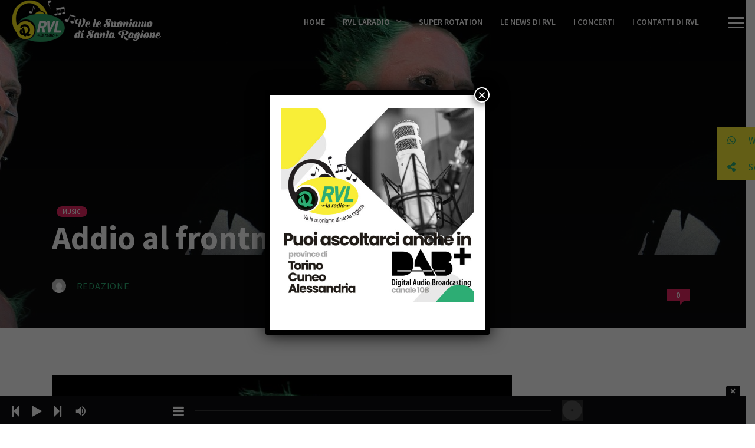

--- FILE ---
content_type: text/html; charset=UTF-8
request_url: https://www.rvl.it/addio-al-frontman-dei-prodigy/
body_size: 15154
content:
<!DOCTYPE html>
<html lang="it-IT">
<head>
	<meta charset="UTF-8">
	<meta name="viewport" content="width=device-width, initial-scale=1.0, maximum-scale=1.0, user-scalable=no">
	<link rel="profile" href="http://gmpg.org/xfn/11">
	<link rel="pingback" href="https://www.rvl.it/xmlrpc.php">
	<title>Addio al frontman dei Prodigy &#8211; RVL LaRadio</title>
<meta name='robots' content='max-image-preview:large' />
<link rel='dns-prefetch' href='//fonts.googleapis.com' />
<link rel='dns-prefetch' href='//s.w.org' />
<link rel="alternate" type="application/rss+xml" title="RVL LaRadio &raquo; Feed" href="https://www.rvl.it/feed/" />
<link rel="alternate" type="application/rss+xml" title="RVL LaRadio &raquo; Feed dei commenti" href="https://www.rvl.it/comments/feed/" />
<link rel="alternate" type="application/rss+xml" title="RVL LaRadio &raquo; Addio al frontman dei Prodigy Feed dei commenti" href="https://www.rvl.it/addio-al-frontman-dei-prodigy/feed/" />
<script type="text/javascript">
window._wpemojiSettings = {"baseUrl":"https:\/\/s.w.org\/images\/core\/emoji\/13.1.0\/72x72\/","ext":".png","svgUrl":"https:\/\/s.w.org\/images\/core\/emoji\/13.1.0\/svg\/","svgExt":".svg","source":{"concatemoji":"https:\/\/www.rvl.it\/wp-includes\/js\/wp-emoji-release.min.js?ver=5.9.12"}};
/*! This file is auto-generated */
!function(e,a,t){var n,r,o,i=a.createElement("canvas"),p=i.getContext&&i.getContext("2d");function s(e,t){var a=String.fromCharCode;p.clearRect(0,0,i.width,i.height),p.fillText(a.apply(this,e),0,0);e=i.toDataURL();return p.clearRect(0,0,i.width,i.height),p.fillText(a.apply(this,t),0,0),e===i.toDataURL()}function c(e){var t=a.createElement("script");t.src=e,t.defer=t.type="text/javascript",a.getElementsByTagName("head")[0].appendChild(t)}for(o=Array("flag","emoji"),t.supports={everything:!0,everythingExceptFlag:!0},r=0;r<o.length;r++)t.supports[o[r]]=function(e){if(!p||!p.fillText)return!1;switch(p.textBaseline="top",p.font="600 32px Arial",e){case"flag":return s([127987,65039,8205,9895,65039],[127987,65039,8203,9895,65039])?!1:!s([55356,56826,55356,56819],[55356,56826,8203,55356,56819])&&!s([55356,57332,56128,56423,56128,56418,56128,56421,56128,56430,56128,56423,56128,56447],[55356,57332,8203,56128,56423,8203,56128,56418,8203,56128,56421,8203,56128,56430,8203,56128,56423,8203,56128,56447]);case"emoji":return!s([10084,65039,8205,55357,56613],[10084,65039,8203,55357,56613])}return!1}(o[r]),t.supports.everything=t.supports.everything&&t.supports[o[r]],"flag"!==o[r]&&(t.supports.everythingExceptFlag=t.supports.everythingExceptFlag&&t.supports[o[r]]);t.supports.everythingExceptFlag=t.supports.everythingExceptFlag&&!t.supports.flag,t.DOMReady=!1,t.readyCallback=function(){t.DOMReady=!0},t.supports.everything||(n=function(){t.readyCallback()},a.addEventListener?(a.addEventListener("DOMContentLoaded",n,!1),e.addEventListener("load",n,!1)):(e.attachEvent("onload",n),a.attachEvent("onreadystatechange",function(){"complete"===a.readyState&&t.readyCallback()})),(n=t.source||{}).concatemoji?c(n.concatemoji):n.wpemoji&&n.twemoji&&(c(n.twemoji),c(n.wpemoji)))}(window,document,window._wpemojiSettings);
</script>
<style type="text/css">
img.wp-smiley,
img.emoji {
	display: inline !important;
	border: none !important;
	box-shadow: none !important;
	height: 1em !important;
	width: 1em !important;
	margin: 0 0.07em !important;
	vertical-align: -0.1em !important;
	background: none !important;
	padding: 0 !important;
}
</style>
	<link rel='stylesheet' id='sbi_styles-css'  href='https://www.rvl.it/wp-content/plugins/instagram-feed/css/sbi-styles.min.css?ver=6.7.1' type='text/css' media='all' />
<link rel='stylesheet' id='wp-block-library-css'  href='https://www.rvl.it/wp-includes/css/dist/block-library/style.min.css?ver=5.9.12' type='text/css' media='all' />
<link rel='stylesheet' id='wc-blocks-vendors-style-css'  href='https://www.rvl.it/wp-content/plugins/woocommerce/packages/woocommerce-blocks/build/wc-blocks-vendors-style.css?ver=9.1.5' type='text/css' media='all' />
<link rel='stylesheet' id='wc-blocks-style-css'  href='https://www.rvl.it/wp-content/plugins/woocommerce/packages/woocommerce-blocks/build/wc-blocks-style.css?ver=9.1.5' type='text/css' media='all' />
<style id='global-styles-inline-css' type='text/css'>
body{--wp--preset--color--black: #000000;--wp--preset--color--cyan-bluish-gray: #abb8c3;--wp--preset--color--white: #ffffff;--wp--preset--color--pale-pink: #f78da7;--wp--preset--color--vivid-red: #cf2e2e;--wp--preset--color--luminous-vivid-orange: #ff6900;--wp--preset--color--luminous-vivid-amber: #fcb900;--wp--preset--color--light-green-cyan: #7bdcb5;--wp--preset--color--vivid-green-cyan: #00d084;--wp--preset--color--pale-cyan-blue: #8ed1fc;--wp--preset--color--vivid-cyan-blue: #0693e3;--wp--preset--color--vivid-purple: #9b51e0;--wp--preset--gradient--vivid-cyan-blue-to-vivid-purple: linear-gradient(135deg,rgba(6,147,227,1) 0%,rgb(155,81,224) 100%);--wp--preset--gradient--light-green-cyan-to-vivid-green-cyan: linear-gradient(135deg,rgb(122,220,180) 0%,rgb(0,208,130) 100%);--wp--preset--gradient--luminous-vivid-amber-to-luminous-vivid-orange: linear-gradient(135deg,rgba(252,185,0,1) 0%,rgba(255,105,0,1) 100%);--wp--preset--gradient--luminous-vivid-orange-to-vivid-red: linear-gradient(135deg,rgba(255,105,0,1) 0%,rgb(207,46,46) 100%);--wp--preset--gradient--very-light-gray-to-cyan-bluish-gray: linear-gradient(135deg,rgb(238,238,238) 0%,rgb(169,184,195) 100%);--wp--preset--gradient--cool-to-warm-spectrum: linear-gradient(135deg,rgb(74,234,220) 0%,rgb(151,120,209) 20%,rgb(207,42,186) 40%,rgb(238,44,130) 60%,rgb(251,105,98) 80%,rgb(254,248,76) 100%);--wp--preset--gradient--blush-light-purple: linear-gradient(135deg,rgb(255,206,236) 0%,rgb(152,150,240) 100%);--wp--preset--gradient--blush-bordeaux: linear-gradient(135deg,rgb(254,205,165) 0%,rgb(254,45,45) 50%,rgb(107,0,62) 100%);--wp--preset--gradient--luminous-dusk: linear-gradient(135deg,rgb(255,203,112) 0%,rgb(199,81,192) 50%,rgb(65,88,208) 100%);--wp--preset--gradient--pale-ocean: linear-gradient(135deg,rgb(255,245,203) 0%,rgb(182,227,212) 50%,rgb(51,167,181) 100%);--wp--preset--gradient--electric-grass: linear-gradient(135deg,rgb(202,248,128) 0%,rgb(113,206,126) 100%);--wp--preset--gradient--midnight: linear-gradient(135deg,rgb(2,3,129) 0%,rgb(40,116,252) 100%);--wp--preset--duotone--dark-grayscale: url('#wp-duotone-dark-grayscale');--wp--preset--duotone--grayscale: url('#wp-duotone-grayscale');--wp--preset--duotone--purple-yellow: url('#wp-duotone-purple-yellow');--wp--preset--duotone--blue-red: url('#wp-duotone-blue-red');--wp--preset--duotone--midnight: url('#wp-duotone-midnight');--wp--preset--duotone--magenta-yellow: url('#wp-duotone-magenta-yellow');--wp--preset--duotone--purple-green: url('#wp-duotone-purple-green');--wp--preset--duotone--blue-orange: url('#wp-duotone-blue-orange');--wp--preset--font-size--small: 13px;--wp--preset--font-size--medium: 20px;--wp--preset--font-size--large: 36px;--wp--preset--font-size--x-large: 42px;}.has-black-color{color: var(--wp--preset--color--black) !important;}.has-cyan-bluish-gray-color{color: var(--wp--preset--color--cyan-bluish-gray) !important;}.has-white-color{color: var(--wp--preset--color--white) !important;}.has-pale-pink-color{color: var(--wp--preset--color--pale-pink) !important;}.has-vivid-red-color{color: var(--wp--preset--color--vivid-red) !important;}.has-luminous-vivid-orange-color{color: var(--wp--preset--color--luminous-vivid-orange) !important;}.has-luminous-vivid-amber-color{color: var(--wp--preset--color--luminous-vivid-amber) !important;}.has-light-green-cyan-color{color: var(--wp--preset--color--light-green-cyan) !important;}.has-vivid-green-cyan-color{color: var(--wp--preset--color--vivid-green-cyan) !important;}.has-pale-cyan-blue-color{color: var(--wp--preset--color--pale-cyan-blue) !important;}.has-vivid-cyan-blue-color{color: var(--wp--preset--color--vivid-cyan-blue) !important;}.has-vivid-purple-color{color: var(--wp--preset--color--vivid-purple) !important;}.has-black-background-color{background-color: var(--wp--preset--color--black) !important;}.has-cyan-bluish-gray-background-color{background-color: var(--wp--preset--color--cyan-bluish-gray) !important;}.has-white-background-color{background-color: var(--wp--preset--color--white) !important;}.has-pale-pink-background-color{background-color: var(--wp--preset--color--pale-pink) !important;}.has-vivid-red-background-color{background-color: var(--wp--preset--color--vivid-red) !important;}.has-luminous-vivid-orange-background-color{background-color: var(--wp--preset--color--luminous-vivid-orange) !important;}.has-luminous-vivid-amber-background-color{background-color: var(--wp--preset--color--luminous-vivid-amber) !important;}.has-light-green-cyan-background-color{background-color: var(--wp--preset--color--light-green-cyan) !important;}.has-vivid-green-cyan-background-color{background-color: var(--wp--preset--color--vivid-green-cyan) !important;}.has-pale-cyan-blue-background-color{background-color: var(--wp--preset--color--pale-cyan-blue) !important;}.has-vivid-cyan-blue-background-color{background-color: var(--wp--preset--color--vivid-cyan-blue) !important;}.has-vivid-purple-background-color{background-color: var(--wp--preset--color--vivid-purple) !important;}.has-black-border-color{border-color: var(--wp--preset--color--black) !important;}.has-cyan-bluish-gray-border-color{border-color: var(--wp--preset--color--cyan-bluish-gray) !important;}.has-white-border-color{border-color: var(--wp--preset--color--white) !important;}.has-pale-pink-border-color{border-color: var(--wp--preset--color--pale-pink) !important;}.has-vivid-red-border-color{border-color: var(--wp--preset--color--vivid-red) !important;}.has-luminous-vivid-orange-border-color{border-color: var(--wp--preset--color--luminous-vivid-orange) !important;}.has-luminous-vivid-amber-border-color{border-color: var(--wp--preset--color--luminous-vivid-amber) !important;}.has-light-green-cyan-border-color{border-color: var(--wp--preset--color--light-green-cyan) !important;}.has-vivid-green-cyan-border-color{border-color: var(--wp--preset--color--vivid-green-cyan) !important;}.has-pale-cyan-blue-border-color{border-color: var(--wp--preset--color--pale-cyan-blue) !important;}.has-vivid-cyan-blue-border-color{border-color: var(--wp--preset--color--vivid-cyan-blue) !important;}.has-vivid-purple-border-color{border-color: var(--wp--preset--color--vivid-purple) !important;}.has-vivid-cyan-blue-to-vivid-purple-gradient-background{background: var(--wp--preset--gradient--vivid-cyan-blue-to-vivid-purple) !important;}.has-light-green-cyan-to-vivid-green-cyan-gradient-background{background: var(--wp--preset--gradient--light-green-cyan-to-vivid-green-cyan) !important;}.has-luminous-vivid-amber-to-luminous-vivid-orange-gradient-background{background: var(--wp--preset--gradient--luminous-vivid-amber-to-luminous-vivid-orange) !important;}.has-luminous-vivid-orange-to-vivid-red-gradient-background{background: var(--wp--preset--gradient--luminous-vivid-orange-to-vivid-red) !important;}.has-very-light-gray-to-cyan-bluish-gray-gradient-background{background: var(--wp--preset--gradient--very-light-gray-to-cyan-bluish-gray) !important;}.has-cool-to-warm-spectrum-gradient-background{background: var(--wp--preset--gradient--cool-to-warm-spectrum) !important;}.has-blush-light-purple-gradient-background{background: var(--wp--preset--gradient--blush-light-purple) !important;}.has-blush-bordeaux-gradient-background{background: var(--wp--preset--gradient--blush-bordeaux) !important;}.has-luminous-dusk-gradient-background{background: var(--wp--preset--gradient--luminous-dusk) !important;}.has-pale-ocean-gradient-background{background: var(--wp--preset--gradient--pale-ocean) !important;}.has-electric-grass-gradient-background{background: var(--wp--preset--gradient--electric-grass) !important;}.has-midnight-gradient-background{background: var(--wp--preset--gradient--midnight) !important;}.has-small-font-size{font-size: var(--wp--preset--font-size--small) !important;}.has-medium-font-size{font-size: var(--wp--preset--font-size--medium) !important;}.has-large-font-size{font-size: var(--wp--preset--font-size--large) !important;}.has-x-large-font-size{font-size: var(--wp--preset--font-size--x-large) !important;}
</style>
<link rel='stylesheet' id='awesome-weather-css'  href='https://www.rvl.it/wp-content/plugins/awesome-weather/awesome-weather.css?ver=5.9.12' type='text/css' media='all' />
<style id='awesome-weather-inline-css' type='text/css'>
.awesome-weather-wrap { font-family: 'Open Sans', sans-serif;  font-weight: 400; font-size: 14px; line-height: 14px; } 
</style>
<link rel='stylesheet' id='opensans-googlefont-css'  href='https://fonts.googleapis.com/css?family=Open+Sans%3A400%2C300&#038;ver=5.9.12' type='text/css' media='all' />
<link rel='stylesheet' id='contact-form-7-css'  href='https://www.rvl.it/wp-content/plugins/contact-form-7/includes/css/styles.css?ver=5.5.6' type='text/css' media='all' />
<link rel='stylesheet' id='scamp-player-css'  href='https://www.rvl.it/wp-content/plugins/rt-noisa-extensions/includes/scamp-player/css/scamp.player.css?ver=1.0' type='text/css' media='all' />
<link rel='stylesheet' id='scamp-player-skin-css'  href='https://www.rvl.it/wp-content/plugins/rt-noisa-extensions/includes/scamp-player/css/scamp.player.dark.compact.css?ver=1.0' type='text/css' media='all' />
<link rel='stylesheet' id='noisa-shortcodes-css'  href='https://www.rvl.it/wp-content/plugins/rt-noisa-extensions/includes/shortcodes/assets/css/shortcodes.css?ver=1.0' type='text/css' media='all' />
<link rel='stylesheet' id='ssb-ui-style-css'  href='https://www.rvl.it/wp-content/plugins/sticky-side-buttons/assets/css/ssb-ui-style.css?ver=5.9.12' type='text/css' media='all' />
<style id='ssb-ui-style-inline-css' type='text/css'>
#ssb-btn-0{background: #f9ed37;}
#ssb-btn-0:hover{background:rgba(249,237,55,0.9);}
#ssb-btn-0 a{color: ;}
.ssb-share-btn,.ssb-share-btn .ssb-social-popup{background:#f9ed37;color:}.ssb-share-btn:hover{background:rgba(249,237,55,0.9);}.ssb-share-btn a{color: !important;}
</style>
<link rel='stylesheet' id='ssb-fontawesome-css'  href='https://www.rvl.it/wp-content/plugins/sticky-side-buttons/assets/css/font-awesome.css?ver=5.9.12' type='text/css' media='all' />
<link rel='stylesheet' id='woocommerce-layout-css'  href='https://www.rvl.it/wp-content/plugins/woocommerce/assets/css/woocommerce-layout.css?ver=7.3.0' type='text/css' media='all' />
<link rel='stylesheet' id='woocommerce-smallscreen-css'  href='https://www.rvl.it/wp-content/plugins/woocommerce/assets/css/woocommerce-smallscreen.css?ver=7.3.0' type='text/css' media='only screen and (max-width: 768px)' />
<link rel='stylesheet' id='woocommerce-general-css'  href='https://www.rvl.it/wp-content/plugins/woocommerce/assets/css/woocommerce.css?ver=7.3.0' type='text/css' media='all' />
<style id='woocommerce-inline-inline-css' type='text/css'>
.woocommerce form .form-row .required { visibility: visible; }
</style>
<link rel='stylesheet' id='noisa-fonts-css'  href='//fonts.googleapis.com/css?family=Source+Sans+Pro%3A300%2C300i%2C400%2C400i%2C600%2C600i%2C700%2C700i&#038;subset=latin-ext&#038;ver=1.0.0' type='text/css' media='all' />
<link rel='stylesheet' id='icomoon-css'  href='https://www.rvl.it/wp-content/themes/noisa/icons/icomoon.css?ver=5.9.12' type='text/css' media='all' />
<link rel='stylesheet' id='magnific-popup-css'  href='https://www.rvl.it/wp-content/themes/noisa/css/magnific-popup.css?ver=5.9.12' type='text/css' media='all' />
<link rel='stylesheet' id='owl-carousel-css'  href='https://www.rvl.it/wp-content/themes/noisa/css/owl.carousel.css?ver=5.9.12' type='text/css' media='all' />
<link rel='stylesheet' id='noisa-style-css'  href='https://www.rvl.it/wp-content/themes/noisa/style.css?ver=5.9.12' type='text/css' media='all' />
<link rel='stylesheet' id='noisa-style-light-css'  href='https://www.rvl.it/wp-content/themes/noisa/css/theme-style-light.css?ver=5.9.12' type='text/css' media='all' />
<link rel='stylesheet' id='woocommerce-theme-style-css'  href='https://www.rvl.it/wp-content/themes/noisa/css/woocommerce-theme-style-light.css?ver=5.9.12' type='text/css' media='all' />
<link rel='stylesheet' id='popup-maker-site-css'  href='//www.rvl.it/wp-content/uploads/pum/pum-site-styles.css?generated=1683391616&#038;ver=1.18.1' type='text/css' media='all' />
<script type='text/javascript' src='https://www.rvl.it/wp-includes/js/jquery/jquery.min.js?ver=3.6.0' id='jquery-core-js'></script>
<script type='text/javascript' src='https://www.rvl.it/wp-includes/js/jquery/jquery-migrate.min.js?ver=3.3.2' id='jquery-migrate-js'></script>
<script type='text/javascript' id='ssb-ui-js-js-extra'>
/* <![CDATA[ */
var ssb_ui_data = {"z_index":"1000"};
/* ]]> */
</script>
<script type='text/javascript' src='https://www.rvl.it/wp-content/plugins/sticky-side-buttons/assets/js/ssb-ui-js.js?ver=5.9.12' id='ssb-ui-js-js'></script>
<script type='text/javascript' src='https://www.rvl.it/wp-content/plugins/woocommerce/assets/js/jquery-blockui/jquery.blockUI.min.js?ver=2.7.0-wc.7.3.0' id='jquery-blockui-js'></script>
<script type='text/javascript' id='wc-add-to-cart-js-extra'>
/* <![CDATA[ */
var wc_add_to_cart_params = {"ajax_url":"\/wp-admin\/admin-ajax.php","wc_ajax_url":"\/?wc-ajax=%%endpoint%%","i18n_view_cart":"Visualizza carrello","cart_url":"https:\/\/www.rvl.it\/?page_id=550","is_cart":"","cart_redirect_after_add":"no"};
/* ]]> */
</script>
<script type='text/javascript' src='https://www.rvl.it/wp-content/plugins/woocommerce/assets/js/frontend/add-to-cart.min.js?ver=7.3.0' id='wc-add-to-cart-js'></script>
<script type='text/javascript' src='https://www.rvl.it/wp-content/plugins/js_composer/assets/js/vendors/woocommerce-add-to-cart.js?ver=6.10.0' id='vc_woocommerce-add-to-cart-js-js'></script>
<script type='text/javascript' id='custom-scripts-js-extra'>
/* <![CDATA[ */
var theme_vars = {"theme_uri":"https:\/\/www.rvl.it\/wp-content\/themes\/noisa","map_marker":"","content_animations":"","mobile_animations":""};
/* ]]> */
</script>
<script type='text/javascript' src='https://www.rvl.it/wp-content/themes/noisa/js/custom.js?ver=imagesloaded' id='custom-scripts-js'></script>
<link rel="https://api.w.org/" href="https://www.rvl.it/wp-json/" /><link rel="alternate" type="application/json" href="https://www.rvl.it/wp-json/wp/v2/posts/4688" /><link rel="EditURI" type="application/rsd+xml" title="RSD" href="https://www.rvl.it/xmlrpc.php?rsd" />
<link rel="wlwmanifest" type="application/wlwmanifest+xml" href="https://www.rvl.it/wp-includes/wlwmanifest.xml" /> 
<meta name="generator" content="WordPress 5.9.12" />
<meta name="generator" content="WooCommerce 7.3.0" />
<link rel="canonical" href="https://www.rvl.it/addio-al-frontman-dei-prodigy/" />
<link rel='shortlink' href='https://www.rvl.it/?p=4688' />
<link rel="alternate" type="application/json+oembed" href="https://www.rvl.it/wp-json/oembed/1.0/embed?url=https%3A%2F%2Fwww.rvl.it%2Faddio-al-frontman-dei-prodigy%2F" />
<link rel="alternate" type="text/xml+oembed" href="https://www.rvl.it/wp-json/oembed/1.0/embed?url=https%3A%2F%2Fwww.rvl.it%2Faddio-al-frontman-dei-prodigy%2F&#038;format=xml" />

<!-- This site is using AdRotate v5.11 to display their advertisements - https://ajdg.solutions/ -->
<!-- AdRotate CSS -->
<style type="text/css" media="screen">
	.g { margin:0px; padding:0px; overflow:hidden; line-height:1; zoom:1; }
	.g img { height:auto; }
	.g-col { position:relative; float:left; }
	.g-col:first-child { margin-left: 0; }
	.g-col:last-child { margin-right: 0; }
	@media only screen and (max-width: 480px) {
		.g-col, .g-dyn, .g-single { width:100%; margin-left:0; margin-right:0; }
	}
</style>
<!-- /AdRotate CSS -->


<meta property="og:url" content="https://www.rvl.it/addio-al-frontman-dei-prodigy/"/>

<meta property="og:title" content="Addio al frontman dei Prodigy"/>

<meta property="og:description" content="Keith Flint è stato trovato senza vita nella sua abitazione in Inghilterra, aveva 49 anni."/>

<meta property="og:image" content="https://www.rvl.it/wp-content/uploads/2019/03/skynews-keith-flint-prodigy_4596977.jpg"/>
	<noscript><style>.woocommerce-product-gallery{ opacity: 1 !important; }</style></noscript>
	<meta name="generator" content="Powered by WPBakery Page Builder - drag and drop page builder for WordPress."/>
<meta name="generator" content="Powered by Slider Revolution 6.5.4 - responsive, Mobile-Friendly Slider Plugin for WordPress with comfortable drag and drop interface." />
<link rel="icon" href="https://www.rvl.it/wp-content/uploads/2018/12/cropped-RVL_logo-giallo-piccolo-1-32x32.png" sizes="32x32" />
<link rel="icon" href="https://www.rvl.it/wp-content/uploads/2018/12/cropped-RVL_logo-giallo-piccolo-1-192x192.png" sizes="192x192" />
<link rel="apple-touch-icon" href="https://www.rvl.it/wp-content/uploads/2018/12/cropped-RVL_logo-giallo-piccolo-1-180x180.png" />
<meta name="msapplication-TileImage" content="https://www.rvl.it/wp-content/uploads/2018/12/cropped-RVL_logo-giallo-piccolo-1-270x270.png" />
<script type="text/javascript">function setREVStartSize(e){
			//window.requestAnimationFrame(function() {				 
				window.RSIW = window.RSIW===undefined ? window.innerWidth : window.RSIW;	
				window.RSIH = window.RSIH===undefined ? window.innerHeight : window.RSIH;	
				try {								
					var pw = document.getElementById(e.c).parentNode.offsetWidth,
						newh;
					pw = pw===0 || isNaN(pw) ? window.RSIW : pw;
					e.tabw = e.tabw===undefined ? 0 : parseInt(e.tabw);
					e.thumbw = e.thumbw===undefined ? 0 : parseInt(e.thumbw);
					e.tabh = e.tabh===undefined ? 0 : parseInt(e.tabh);
					e.thumbh = e.thumbh===undefined ? 0 : parseInt(e.thumbh);
					e.tabhide = e.tabhide===undefined ? 0 : parseInt(e.tabhide);
					e.thumbhide = e.thumbhide===undefined ? 0 : parseInt(e.thumbhide);
					e.mh = e.mh===undefined || e.mh=="" || e.mh==="auto" ? 0 : parseInt(e.mh,0);		
					if(e.layout==="fullscreen" || e.l==="fullscreen") 						
						newh = Math.max(e.mh,window.RSIH);					
					else{					
						e.gw = Array.isArray(e.gw) ? e.gw : [e.gw];
						for (var i in e.rl) if (e.gw[i]===undefined || e.gw[i]===0) e.gw[i] = e.gw[i-1];					
						e.gh = e.el===undefined || e.el==="" || (Array.isArray(e.el) && e.el.length==0)? e.gh : e.el;
						e.gh = Array.isArray(e.gh) ? e.gh : [e.gh];
						for (var i in e.rl) if (e.gh[i]===undefined || e.gh[i]===0) e.gh[i] = e.gh[i-1];
											
						var nl = new Array(e.rl.length),
							ix = 0,						
							sl;					
						e.tabw = e.tabhide>=pw ? 0 : e.tabw;
						e.thumbw = e.thumbhide>=pw ? 0 : e.thumbw;
						e.tabh = e.tabhide>=pw ? 0 : e.tabh;
						e.thumbh = e.thumbhide>=pw ? 0 : e.thumbh;					
						for (var i in e.rl) nl[i] = e.rl[i]<window.RSIW ? 0 : e.rl[i];
						sl = nl[0];									
						for (var i in nl) if (sl>nl[i] && nl[i]>0) { sl = nl[i]; ix=i;}															
						var m = pw>(e.gw[ix]+e.tabw+e.thumbw) ? 1 : (pw-(e.tabw+e.thumbw)) / (e.gw[ix]);					
						newh =  (e.gh[ix] * m) + (e.tabh + e.thumbh);
					}
					var el = document.getElementById(e.c);
					if (el!==null && el) el.style.height = newh+"px";					
					el = document.getElementById(e.c+"_wrapper");
					if (el!==null && el) el.style.height = newh+"px";
				} catch(e){
					console.log("Failure at Presize of Slider:" + e)
				}					   
			//});
		  };</script>
		<style type="text/css" id="wp-custom-css">
			/* Nascondo Playlist Player
.sp-buttons-container .sp-queue-button-container {
    display: none;
}*/
#header .container {
    padding: 0 10px 0 20px;
}
/* Riduco spazio a destra logo */
#logo {
    margin-right: 10px;
}
/* Footer */
#footer-widgets .footer-col:first-child {
    min-width: 40%;
}

#footer-widgets .footer-col {
    padding: 20px 1%;
    color: #eee;
    min-width: 33.333%;
}
#footer-widgets .footer-col-middle {
    min-width: 20%;
}
ins {
    background-color: white;
}
/* Event Countdown */
.countdown .days, .countdown .hours, .countdown .minutes, .countdown .seconds {
    font-size: 60px;
}
.dark-bg .event-countdown.compact, .event-countdown.compact {
    padding: 10px;
}
.thumb-event .event-date {
    font-weight: 400;
    font-size: 28px;
}
/* Link News */
.more-link, .more-link-excerpt {
    color: #2da568;
}
/* Button Tags */
::selection {
    background: #2DAC73;
    color: #fff;
    text-shadow: none;
}
.content-sidebar .widget a:hover {
    color: #2DAC73;
}
/* Banner ART News */
.bn-title {
    background: #2DAC73;
}
a, a > * {
    color: #2DAC73;
}
::-moz-selection {
    background: #2DAC73;
    color: #fff;
    text-shadow: none;
}
::selection {
    background: #2DAC73;
    color: #fff;
    text-shadow: none;
}
.icon_column:hover .icon_column_title, .icon_column:hover .icon  {
    color:#2DAC73;
}
input[type="submit"], button, .btn, .widget .btn {
    background: #2DAC73;
}
#nav ul ul a:hover, #nav ul ul .hover > a, #nav ul ul .current > a, #nav ul ul .current > a:hover, #nav ul ul a.selected {
    background: #2DAC73;
    color: #fff;
}


		</style>
		<noscript><style> .wpb_animate_when_almost_visible { opacity: 1; }</style></noscript></head>
<body class="post-template-default single single-post postid-4688 single-format-standard wp-embed-responsive theme-noisa woocommerce-no-js WPAjaxLoader wpb-js-composer js-comp-ver-6.10.0 vc_responsive" data-page_id="4688" data-wp_title="Addio al frontman dei Prodigy | RVL LaRadio">

<!-- ADSWizz 10-06-2022 -->
<script type='text/javascript' src='https://synchrobox.adswizz.com/register2.php'></script>
<script type='text/javascript' src='https://cdn.adswizz.com/adswizz/js/SynchroClient2.js'></script>
<!-- ADSWizz end -->
	
    
<div id="slidebar" class="dark-bg">

    
    <a href="#" id="slidebar-close"></a>
    <div id="slidebar-content" class="clearfix dark-bg">
        <div>
                        <div id="slidebar-search">
                <form method="get" id="searchform" class="searchform" action="https://www.rvl.it/">
	<fieldset>
		<input type="text" placeholder="Search..." value="" name="s" id="s" />
		<button type="submit" id="searchsubmit"><i class="icon icon-search"></i></button>
	</fieldset>
</form>            </div>
                                
        <nav id="main-nav">
                    </nav>
            
	<aside id="media_image-5" class="widget widget_media_image"><a href="https://api.whatsapp.com/send?phone=393881999093"><img width="300" height="129" src="https://www.rvl.it/wp-content/uploads/2025/03/rvl-laradio-whatsapp-white-2-300x129.png" class="image wp-image-8997  attachment-medium size-medium" alt="" loading="lazy" style="max-width: 100%; height: auto;" srcset="https://www.rvl.it/wp-content/uploads/2025/03/rvl-laradio-whatsapp-white-2-300x129.png 300w, https://www.rvl.it/wp-content/uploads/2025/03/rvl-laradio-whatsapp-white-2.png 560w" sizes="(max-width: 300px) 100vw, 300px" /></a></aside><aside id="block-2" class="widget widget_block widget_media_image">
<figure class="wp-block-image size-full"><a href="https://www.rvl.it/musica/le-serate-in-vinile-con-piero-pratesi/"><img loading="lazy" width="800" height="800" src="https://www.rvl.it/wp-content/uploads/2022/09/logo-le-serate-in-vinile.png" alt="" class="wp-image-7341" srcset="https://www.rvl.it/wp-content/uploads/2022/09/logo-le-serate-in-vinile.png 800w, https://www.rvl.it/wp-content/uploads/2022/09/logo-le-serate-in-vinile-300x300.png 300w, https://www.rvl.it/wp-content/uploads/2022/09/logo-le-serate-in-vinile-100x100.png 100w, https://www.rvl.it/wp-content/uploads/2022/09/logo-le-serate-in-vinile-600x600.png 600w, https://www.rvl.it/wp-content/uploads/2022/09/logo-le-serate-in-vinile-150x150.png 150w, https://www.rvl.it/wp-content/uploads/2022/09/logo-le-serate-in-vinile-768x768.png 768w, https://www.rvl.it/wp-content/uploads/2022/09/logo-le-serate-in-vinile-660x660.png 660w" sizes="(max-width: 800px) 100vw, 800px" /></a></figure>
</aside>        </div>
    </div>

</div>  
<div id="slidebar-layer"></div>

<div id="site" class="site">
        <header id="header" class="always-show-header">

        <div class="container">

            <div id="site-logo" class="header-logo">
                 <a href="https://www.rvl.it/" class="is-logo-alt" id="logo"><img src="https://www.rvl.it/wp-content/uploads/2018/12/rvl-laradio-logoheader-verde-1.png" class="logo-img" alt="Logo Image"><img src="https://www.rvl.it/wp-content/uploads/2018/12/rvl-laradio-logoheader-giallo-1.png" class="logo-img-alt" alt="Logo Image Alt"></a>
            </div>
            <nav id="icon-nav">
                <a href="#" class="icon-nav-item" id="menu-trigger"><span class="icon"></span></a>
                
            </nav>

                            <nav id="social-nav">
                                    </nav>
            
                                    <nav id="nav"> 
                <ul id="menu-top-menu" class="menu"><li id="menu-item-3893" class="menu-item menu-item-type-post_type menu-item-object-page menu-item-home menu-item-3893"><a href="https://www.rvl.it/">Home</a></li>
<li id="menu-item-3899" class="menu-item menu-item-type-post_type menu-item-object-page menu-item-has-children menu-item-3899"><a href="https://www.rvl.it/qualcosa-di-rvl/">RVL LaRadio</a>
<ul class="sub-menu">
	<li id="menu-item-3892" class="menu-item menu-item-type-post_type menu-item-object-page menu-item-3892"><a href="https://www.rvl.it/lo-staff-di-rvl/">lo Staff</a></li>
	<li id="menu-item-3891" class="menu-item menu-item-type-post_type menu-item-object-page menu-item-3891"><a href="https://www.rvl.it/il-palinsesto-di-rvl/">il Palinsesto</a></li>
	<li id="menu-item-7678" class="menu-item menu-item-type-post_type menu-item-object-page menu-item-7678"><a href="https://www.rvl.it/come-ascoltare-rvl-la-radio/">Come ascoltare</a></li>
	<li id="menu-item-3890" class="menu-item menu-item-type-post_type menu-item-object-page menu-item-3890"><a href="https://www.rvl.it/fotogallery-rvl/">FotoGallery</a></li>
</ul>
</li>
<li id="menu-item-3904" class="menu-item menu-item-type-post_type menu-item-object-page menu-item-3904"><a href="https://www.rvl.it/super-rotation-di-rvl/">Super Rotation</a></li>
<li id="menu-item-3894" class="menu-item menu-item-type-post_type menu-item-object-page menu-item-3894"><a href="https://www.rvl.it/le-news-di-rvl/">le News di RVL</a></li>
<li id="menu-item-3905" class="menu-item menu-item-type-post_type menu-item-object-page menu-item-3905"><a href="https://www.rvl.it/la-pagina-dei-concerti-da-rvl/">I Concerti</a></li>
<li id="menu-item-3903" class="menu-item menu-item-type-post_type menu-item-object-page menu-item-3903"><a href="https://www.rvl.it/i-contatti-di-rvl/">I Contatti di RVL</a></li>
</ul>            </nav>
        	        </div>
    </header>

    <div id="ajax-container">
        <div id="ajax-content">		<section class="intro-page-title dark-bg intro-image  intro clearfix intro-id-4688">
		<div class="intro-inner">
	        <!-- Captions -->
			<div class="intro-captions ">
				<div class="container">
					<div class="caption-top">

													<span class="meta-cats"><a href="https://www.rvl.it/category/music/" rel="category tag">Music</a></span>
						
												<h2 class="caption-title">Addio al frontman dei Prodigy</h2>
											</div>
					<div class="caption-divider-wrapper"><hr class="caption-divider"></div>
					<div class="caption-bottom">
												<div class="meta-top">
				            <div class="meta-col">
				                <span class="meta-author-image"><img alt='' src='https://secure.gravatar.com/avatar/4bdc5d54fac72eee0eff5cbe285eade3?s=24&#038;d=mm&#038;r=g' srcset='https://secure.gravatar.com/avatar/4bdc5d54fac72eee0eff5cbe285eade3?s=48&#038;d=mm&#038;r=g 2x' class='avatar avatar-24 photo' height='24' width='24' loading='lazy'/></span>
				                <div class="meta-author">
				                    <a href="https://www.rvl.it/author/redazione/" class="author-name">Redazione</a>
				                </div>
				            </div>
				            <div class="meta-col">
				                <span class="meta-date">04/03/2019</span>
				            </div>
				            <div class="meta-col">
				                <span class="meta-comments">
				                    <a href="https://www.rvl.it/addio-al-frontman-dei-prodigy/#comments" class="comments-link">0				                    </a>
				                </span>
				            </div>
				        </div>
						
						
						
						
					</div>
					<!-- /caption-bottom -->
					
				</div>
			</div>
	        <!-- Image -->
	        				<div class="parallax image-container anim-css" style="background-image: url(https://www.rvl.it/wp-content/uploads/2019/03/skynews-keith-flint-prodigy_4596977.jpg)"></div>			
	       <span class="overlay gradient " style="background-image: linear-gradient(0deg, #171719, rgba(23,23,25,0.2))"></span>		</div>
	</section>

<div id="content" class="main-left">

	<div class="container clearfix">
		
		<div role="main" class="main main-left">
			<article id="post-4688" class="blog-article xfolkentry hentry post-4688 post type-post status-publish format-standard has-post-thumbnail category-music tag-keith-fint tag-prodigy">
        
                                     <div class="article-media content-image featured-image">
                    <img src="https://www.rvl.it/wp-content/uploads/2019/03/skynews-keith-flint-prodigy_4596977.jpg" alt="Post Image">
                </div>
                    
    
    <div class="article-content entry-content">
        <p>Keith Flint è stato trovato senza vita nella sua abitazione in Inghilterra, aveva 49 anni.</p>
<p><span id="more-4688"></span></p>
<p>È stato trovato morto questa mattina, nella sua abitazione nell’Essex in Inghilterra, Keith Flint, cantante e ballerino dei Prodigy.</p>
<p>Dai profili social del gruppo arriva la notizia che si tratterebbe di suicidio: su Instagram la foto dell’artista è accompagnata dalla frase &#8220;Non posso crederci, nostro fratello Keith si è tolto la vita nel weekend&#8221;. Mancano ancora le conferme ufficiali da parte delle autorità.</p>
<p>Flint aveva 49 anni e nel 1990, insieme a Liam Howlett, aveva fondato i Prodigy.</p>
<p>La band, proveniente dalla nicchia della cultura rave, è considerata una delle più note dell’elettronica inglese degli anni 90, il “big beat”, assieme a Massive Attack, Chemical Brothers e Fatboy Slim.</p>
<p>Partito come “semplice” ballerino, nel giro di qualche anno a Keith venne assegnato il ruolo di cantante solista, un frontman con un look a metà strada tra il punk e l’horror che spiccava in mezzo ai “bravi ragazzi” delle boyband e delle formazioni britpop.</p>
<p>Fu nel 1997 con l’album da 10 milioni di copie vendute “The fat of the land” che i Prodigy entrarono nella storia della musica, trascinati da singoli come “Firestarter” e “Smack my bitch up”.</p>
<p>&nbsp;</p>
<p><iframe width="680" height="510" src="https://www.youtube.com/embed/wmin5WkOuPw?feature=oembed" frameborder="0" allow="accelerometer; autoplay; encrypted-media; gyroscope; picture-in-picture" allowfullscreen></iframe></p>

        
    
    
    <div class="meta-bottom">
                <div class="meta-col">
            <span class="meta-tags-title">Tagged in</span>
            <span class="meta-tags"><a href="https://www.rvl.it/tag/keith-fint/" rel="tag">keith fint</a> <a href="https://www.rvl.it/tag/prodigy/" rel="tag">prodigy</a></span>        </div>
    </div>
   
    <div class="clear"></div>

            </div><!-- .entry-content -->

</article><!-- #post-## -->		</div>
		<!-- /main -->
						
<!-- Sidebar -->
<aside class="sidebar main-left">
		<aside id="adrotate_widgets-2" class="widget adrotate_widgets"><h3 class="widget-title">METEO</h3><!-- O non ci sono banner, sono disabilitati o nessuno qualificato per questa posizione! --></aside><aside id="custom_html-2" class="widget_text widget widget_custom_html"><h3 class="widget-title">SCOPRI LA SUPER ROTATION</h3><div class="textwidget custom-html-widget"><a href="/super-rotation-di-rvl/"><img src="https://www.rvl.it/wp-content/uploads/2019/02/rvl-super-rotation.gif" alt="SUPER ROTATION DI RVL"></a></div></aside><aside id="adrotate_widgets-3" class="widget adrotate_widgets"><h3 class="widget-title">Advertising</h3><!-- O non ci sono banner, sono disabilitati o nessuno qualificato per questa posizione! --></aside><aside id="r-tracks-widget-2" class="widget widget_r_tracks"><h3 class="widget-title">TOMMASO PARADISO: l&#8217;Artista del Mese </h3><div class="tracks-grid-wrap "><div id="tracklist-grid-1" class="sp-list tracklist-grid">

            <div class="tracks-grid-2-col sp-track-item">
                <div class="tracks-grid-item  no-gap">
                    <a class="track sp-play-next  sp-play-track" href="https://www.rvl.it/wp-content/uploads/2018/12/lasciamene-un-po.mp3" data-cover="https://www.rvl.it/wp-content/uploads/2018/12/lasciamene-un-po-cover-150x150.jpg" data-artist="Tommaso Paradiso" data-artist_url="" data-artist_target="_self" data-release_url="" data-release_target="_self" data-shop_url="" data-shop_target="_self" data-free_download="no">
                        <img class="track-cover" src="https://www.rvl.it/wp-content/uploads/2018/12/lasciamene-un-po-cover.jpg" alt="Cover Image">
                        <span class="track-status"></span>
                       
                        <span class="track-meta hidden">
                            <span class="track-meta-inner">
                                <span class="track-title">Lasciamene un po'</span>
                                <span class="track-artists">Tommaso Paradiso</span>
                            </span>
                        </span>
                    </a>
                </div></div>
            <div class="tracks-grid-2-col sp-track-item">
                <div class="tracks-grid-item  no-gap">
                    <a class="track sp-play-next  sp-play-track" href="https://www.rvl.it/wp-content/uploads/2018/12/forse.mp3" data-cover="https://www.rvl.it/wp-content/uploads/2018/12/forse-cover-150x150.jpg" data-artist="Tommaso Paradiso" data-artist_url="" data-artist_target="_self" data-release_url="" data-release_target="_self" data-shop_url="" data-shop_target="_self" data-free_download="no">
                        <img class="track-cover" src="https://www.rvl.it/wp-content/uploads/2018/12/forse-cover.jpg" alt="Cover Image">
                        <span class="track-status"></span>
                       
                        <span class="track-meta hidden">
                            <span class="track-meta-inner">
                                <span class="track-title">Forse</span>
                                <span class="track-artists">Tommaso Paradiso</span>
                            </span>
                        </span>
                    </a>
                </div></div></div>
</div>
</aside><aside id="media_image-2" class="widget widget_media_image"><a href="https://api.whatsapp.com/send?phone=393881999093"><img width="300" height="129" src="https://www.rvl.it/wp-content/uploads/2025/03/rvl-laradio-whatsapp-2-300x129.jpg" class="image wp-image-8996  attachment-medium size-medium" alt="" loading="lazy" style="max-width: 100%; height: auto;" srcset="https://www.rvl.it/wp-content/uploads/2025/03/rvl-laradio-whatsapp-2-300x129.jpg 300w, https://www.rvl.it/wp-content/uploads/2025/03/rvl-laradio-whatsapp-2.jpg 560w" sizes="(max-width: 300px) 100vw, 300px" /></a></aside><aside id="r-gallery-widget-2" class="widget widget_r_gallery"><h3 class="widget-title">RVL LeFotoGallery</h3><div class="no-gap gallery-shortcode-images-grid clearfix"><div class="masonry-item gallery-album-image flex-col-1-2"><a href="https://www.rvl.it/wp-content/uploads/2020/02/le-vibrazioni.jpeg" class="thumb thumb-simple  g-item" title="" data-group="gallery"><img src="https://www.rvl.it/wp-content/uploads/2020/02/le-vibrazioni-300x300.jpeg" alt="Gallery thumbnail" title=""><div class="desc-layer"><span class="thumb-icon"><span class="icon icon-search"></span></span></div></a></div><div class="masonry-item gallery-album-image flex-col-1-2"><a href="https://www.rvl.it/wp-content/uploads/2020/02/tecla.jpeg" class="thumb thumb-simple  g-item" title="" data-group="gallery"><img src="https://www.rvl.it/wp-content/uploads/2020/02/tecla-300x300.jpeg" alt="Gallery thumbnail" title=""><div class="desc-layer"><span class="thumb-icon"><span class="icon icon-search"></span></span></div></a></div><div class="masonry-item gallery-album-image flex-col-1-2"><a href="https://www.rvl.it/wp-content/uploads/2020/02/diodato.jpeg" class="thumb thumb-simple  g-item" title="" data-group="gallery"><img src="https://www.rvl.it/wp-content/uploads/2020/02/diodato-300x300.jpeg" alt="Gallery thumbnail" title=""><div class="desc-layer"><span class="thumb-icon"><span class="icon icon-search"></span></span></div></a></div><div class="masonry-item gallery-album-image flex-col-1-2"><a href="https://www.rvl.it/wp-content/uploads/2020/02/elettra-lamborghini-cs.jpeg" class="thumb thumb-simple  g-item" title="" data-group="gallery"><img src="https://www.rvl.it/wp-content/uploads/2020/02/elettra-lamborghini-cs-300x300.jpeg" alt="Gallery thumbnail" title=""><div class="desc-layer"><span class="thumb-icon"><span class="icon icon-search"></span></span></div></a></div><div class="masonry-item gallery-album-image flex-col-1-2"><a href="https://www.rvl.it/wp-content/uploads/2020/02/irene-grandi-01.jpeg" class="thumb thumb-simple  g-item" title="" data-group="gallery"><img src="https://www.rvl.it/wp-content/uploads/2020/02/irene-grandi-01-300x300.jpeg" alt="Gallery thumbnail" title=""><div class="desc-layer"><span class="thumb-icon"><span class="icon icon-search"></span></span></div></a></div><div class="masonry-item gallery-album-image flex-col-1-2"><a href="https://www.rvl.it/wp-content/uploads/2020/02/levante-cs.jpeg" class="thumb thumb-simple  g-item" title="" data-group="gallery"><img src="https://www.rvl.it/wp-content/uploads/2020/02/levante-cs-300x300.jpeg" alt="Gallery thumbnail" title=""><div class="desc-layer"><span class="thumb-icon"><span class="icon icon-search"></span></span></div></a></div><div class="masonry-item gallery-album-image flex-col-1-2"><a href="https://www.rvl.it/wp-content/uploads/2020/02/sanremo-02.jpg" class="thumb thumb-simple  g-item" title="" data-group="gallery"><img src="https://www.rvl.it/wp-content/uploads/2020/02/sanremo-02-300x300.jpg" alt="Gallery thumbnail" title=""><div class="desc-layer"><span class="thumb-icon"><span class="icon icon-search"></span></span></div></a></div><div class="masonry-item gallery-album-image flex-col-1-2"><a href="https://www.rvl.it/gallerie/sanremo-2020/" class="thumb thumb-desc thumb-post-count"><img src="https://www.rvl.it/wp-content/uploads/2020/02/sanremo-01-300x300.jpg" alt="Gallery thumbnail" title=""><div class="desc-layer"><div class="desc-plus"></div><div class="desc-count">29</div></div></a></div></div><div class="clear"></div></aside><aside id="media_image-3" class="widget widget_media_image"><a href="https://play.google.com/store/apps/details?id=com.danguru.rvl&#038;feature=search_result"><img width="300" height="108" src="https://www.rvl.it/wp-content/uploads/2019/01/rvl-app-smartphone-android-1-300x108.png" class="image wp-image-953  attachment-medium size-medium" alt="" loading="lazy" style="max-width: 100%; height: auto;" srcset="https://www.rvl.it/wp-content/uploads/2019/01/rvl-app-smartphone-android-1-300x108.png 300w, https://www.rvl.it/wp-content/uploads/2019/01/rvl-app-smartphone-android-1.png 420w" sizes="(max-width: 300px) 100vw, 300px" /></a></aside><aside id="media_image-4" class="widget widget_media_image"><a href="https://itunes.apple.com/it/app/rvl-la-radio/id1114014420?mt=8"><img width="300" height="108" src="https://www.rvl.it/wp-content/uploads/2019/01/rvl-app-smartphone-apple-1-300x108.png" class="image wp-image-954  attachment-medium size-medium" alt="" loading="lazy" style="max-width: 100%; height: auto;" srcset="https://www.rvl.it/wp-content/uploads/2019/01/rvl-app-smartphone-apple-1-300x108.png 300w, https://www.rvl.it/wp-content/uploads/2019/01/rvl-app-smartphone-apple-1.png 420w" sizes="(max-width: 300px) 100vw, 300px" /></a></aside><aside id="tag_cloud-2" class="widget widget_tag_cloud"><h3 class="widget-title">Tags</h3><div class="tagcloud"><a href="https://www.rvl.it/tag/al-bano/" class="tag-cloud-link tag-link-170 tag-link-position-1" style="font-size: 12px;">al bano</a>
<a href="https://www.rvl.it/tag/alessandra-amoroso/" class="tag-cloud-link tag-link-228 tag-link-position-2" style="font-size: 12px;">alessandra amoroso</a>
<a href="https://www.rvl.it/tag/al-telefono/" class="tag-cloud-link tag-link-262 tag-link-position-3" style="font-size: 12px;">al telefono</a>
<a href="https://www.rvl.it/tag/andromeda/" class="tag-cloud-link tag-link-281 tag-link-position-4" style="font-size: 12px;">andromeda</a>
<a href="https://www.rvl.it/tag/boomdabash/" class="tag-cloud-link tag-link-14 tag-link-position-5" style="font-size: 12px;">boomdabash</a>
<a href="https://www.rvl.it/tag/cesare-cremonini/" class="tag-cloud-link tag-link-263 tag-link-position-6" style="font-size: 12px;">cesare cremonini</a>
<a href="https://www.rvl.it/tag/classifica/" class="tag-cloud-link tag-link-210 tag-link-position-7" style="font-size: 12px;">classifica</a>
<a href="https://www.rvl.it/tag/classifica-earone/" class="tag-cloud-link tag-link-266 tag-link-position-8" style="font-size: 12px;">classifica earone</a>
<a href="https://www.rvl.it/tag/classifica-radio/" class="tag-cloud-link tag-link-293 tag-link-position-9" style="font-size: 12px;">classifica radio</a>
<a href="https://www.rvl.it/tag/coldplay/" class="tag-cloud-link tag-link-264 tag-link-position-10" style="font-size: 12px;">coldplay</a>
<a href="https://www.rvl.it/tag/contatto/" class="tag-cloud-link tag-link-303 tag-link-position-11" style="font-size: 12px;">contatto</a>
<a href="https://www.rvl.it/tag/dua-lipa/" class="tag-cloud-link tag-link-274 tag-link-position-12" style="font-size: 12px;">dua lipa</a>
<a href="https://www.rvl.it/tag/earone/" class="tag-cloud-link tag-link-21 tag-link-position-13" style="font-size: 12px;">earone</a>
<a href="https://www.rvl.it/tag/ed-sheeran/" class="tag-cloud-link tag-link-204 tag-link-position-14" style="font-size: 12px;">ed sheeran</a>
<a href="https://www.rvl.it/tag/elisa/" class="tag-cloud-link tag-link-213 tag-link-position-15" style="font-size: 12px;">elisa</a>
<a href="https://www.rvl.it/tag/elodie/" class="tag-cloud-link tag-link-202 tag-link-position-16" style="font-size: 12px;">elodie</a>
<a href="https://www.rvl.it/tag/emma/" class="tag-cloud-link tag-link-248 tag-link-position-17" style="font-size: 12px;">emma</a>
<a href="https://www.rvl.it/tag/ghali/" class="tag-cloud-link tag-link-291 tag-link-position-18" style="font-size: 12px;">ghali</a>
<a href="https://www.rvl.it/tag/good-times/" class="tag-cloud-link tag-link-292 tag-link-position-19" style="font-size: 12px;">good times</a>
<a href="https://www.rvl.it/tag/il-re-leone/" class="tag-cloud-link tag-link-158 tag-link-position-20" style="font-size: 12px;">il re leone</a>
<a href="https://www.rvl.it/tag/j-ax/" class="tag-cloud-link tag-link-217 tag-link-position-21" style="font-size: 12px;">j-ax</a>
<a href="https://www.rvl.it/tag/jova-beach-tour/" class="tag-cloud-link tag-link-28 tag-link-position-22" style="font-size: 12px;">jova beach tour</a>
<a href="https://www.rvl.it/tag/jovanotti/" class="tag-cloud-link tag-link-29 tag-link-position-23" style="font-size: 12px;">jovanotti</a>
<a href="https://www.rvl.it/tag/justin-bieber/" class="tag-cloud-link tag-link-205 tag-link-position-24" style="font-size: 12px;">justin bieber</a>
<a href="https://www.rvl.it/tag/lady-gaga/" class="tag-cloud-link tag-link-30 tag-link-position-25" style="font-size: 12px;">lady gaga</a>
<a href="https://www.rvl.it/tag/levante/" class="tag-cloud-link tag-link-284 tag-link-position-26" style="font-size: 12px;">levante</a>
<a href="https://www.rvl.it/tag/ligabue/" class="tag-cloud-link tag-link-31 tag-link-position-27" style="font-size: 12px;">ligabue</a>
<a href="https://www.rvl.it/tag/lp/" class="tag-cloud-link tag-link-208 tag-link-position-28" style="font-size: 12px;">lp</a>
<a href="https://www.rvl.it/tag/mahmood/" class="tag-cloud-link tag-link-150 tag-link-position-29" style="font-size: 12px;">mahmood</a>
<a href="https://www.rvl.it/tag/margarita/" class="tag-cloud-link tag-link-230 tag-link-position-30" style="font-size: 12px;">margarita</a>
<a href="https://www.rvl.it/tag/marracash/" class="tag-cloud-link tag-link-231 tag-link-position-31" style="font-size: 12px;">marracash</a>
<a href="https://www.rvl.it/tag/musica-italiana/" class="tag-cloud-link tag-link-215 tag-link-position-32" style="font-size: 12px;">musica italiana</a>
<a href="https://www.rvl.it/tag/musical/" class="tag-cloud-link tag-link-226 tag-link-position-33" style="font-size: 12px;">musical</a>
<a href="https://www.rvl.it/tag/negramaro/" class="tag-cloud-link tag-link-148 tag-link-position-34" style="font-size: 12px;">negramaro</a>
<a href="https://www.rvl.it/tag/no-6-collaboration-project/" class="tag-cloud-link tag-link-206 tag-link-position-35" style="font-size: 12px;">no. 6 collaboration project</a>
<a href="https://www.rvl.it/tag/nuovo-album/" class="tag-cloud-link tag-link-188 tag-link-position-36" style="font-size: 12px;">nuovo album</a>
<a href="https://www.rvl.it/tag/orphans/" class="tag-cloud-link tag-link-265 tag-link-position-37" style="font-size: 12px;">orphans</a>
<a href="https://www.rvl.it/tag/se-ti-potessi-dire/" class="tag-cloud-link tag-link-256 tag-link-position-38" style="font-size: 12px;">se ti potessi dire</a>
<a href="https://www.rvl.it/tag/thegiornalisti/" class="tag-cloud-link tag-link-212 tag-link-position-39" style="font-size: 12px;">thegiornalisti</a>
<a href="https://www.rvl.it/tag/the-kolors/" class="tag-cloud-link tag-link-201 tag-link-position-40" style="font-size: 12px;">the kolors</a>
<a href="https://www.rvl.it/tag/tikibombom/" class="tag-cloud-link tag-link-285 tag-link-position-41" style="font-size: 12px;">tikibombom</a>
<a href="https://www.rvl.it/tag/tiziano-ferro/" class="tag-cloud-link tag-link-156 tag-link-position-42" style="font-size: 12px;">tiziano ferro</a>
<a href="https://www.rvl.it/tag/tommaso-paradiso/" class="tag-cloud-link tag-link-179 tag-link-position-43" style="font-size: 12px;">tommaso paradiso</a>
<a href="https://www.rvl.it/tag/top-2020/" class="tag-cloud-link tag-link-304 tag-link-position-44" style="font-size: 12px;">top 2020</a>
<a href="https://www.rvl.it/tag/vasco-rossi/" class="tag-cloud-link tag-link-149 tag-link-position-45" style="font-size: 12px;">vasco rossi</a></div>
</aside><aside id="adrotate_widgets-7" class="widget adrotate_widgets"><h3 class="widget-title">Advertising</h3><!-- Errore, Advert al momento non è disponibile a causa di restrizioni di pianificazione / geolocalizzazione! --></aside>	</aside>
<!-- /sidebar -->			</div>
    <!-- /container -->

    <!-- Single Navigation  -->
             	<nav class="navigation post-navigation">
		<div class="nav-links">
			<span class="post-nav-inner"><a href="https://www.rvl.it/mahmood-continua-a-spopolare-in-radio/" class="prev-link"><span class="nav-label">Prev Post</span><span class="post-nav-preview" style="background-image:url(https://www.rvl.it/wp-content/uploads/2019/03/4277552_2052_mahmood-150x150.jpg)"></span></a></span><span class="post-nav-inner"><a href="https://www.rvl.it/addio-luke-hai-fatto-sognare-una-generazione/" class="next-link"><span class="post-nav-preview" style="background-image:url(https://www.rvl.it/wp-content/uploads/2019/03/1551386094040-150x150.jpg)"></span><span class="nav-label">Next Post</span></a></span>		</div><!-- .nav-links -->
	</nav><!-- .navigation -->
	    </div>
<!-- #content -->

<!-- Comments -->

        </div><!-- #ajax content -->
    </div><!-- #ajax container -->
    
    <!-- Footer container -->
    <section id="footer-container">
                <footer id="footer-widgets">
            <div class="container">
                <!-- Footer Columns -->
                <div class="footer-col">
                    
	<aside id="text-2" class="widget widget_text"><h3 class="widget-title">RVL LaRadio</h3>			<div class="textwidget"><p>RADIO VAL DEL LAGO s.n.c. di PIERO PRATESI &amp; C.<br />
VIA CARTIERA N. 47/D &#8211; 28923 VERBANIA<br />
P.I. &#8211; C.F. E REG.IMPRESE VERBANIA 01233610037 &#8211; PEC <strong>rvl@pec.rvl.it</strong></p>
<p><strong><em>Ve le suoniamo di santa ragione.</em></strong></p>
<p><a class="circle-button " href="https://www.facebook.com/rvllaradio/" target="_blank" rel="noopener"><i class="icon icon-facebook"></i></a><a class="circle-button " href="https://twitter.com/RvlLaRadio" target="_blank" rel="noopener"><i class="icon icon-twitter"></i></a><a class="circle-button " href="https://www.instagram.com/rvllaradio/" target="_blank" rel="noopener"><i class="icon icon-instagram"></i></a></p>
</div>
		</aside>                </div>
                <div class="footer-col footer-col-middle">
                    
	<aside id="nav_menu-2" class="widget widget_nav_menu"><h3 class="widget-title">Menu</h3><div class="menu-footer-menu-container"><ul id="menu-footer-menu" class="menu"><li id="menu-item-7677" class="menu-item menu-item-type-post_type menu-item-object-page menu-item-7677"><a href="https://www.rvl.it/come-ascoltare-rvl-la-radio/">Come Ascoltare RVL</a></li>
<li id="menu-item-3896" class="menu-item menu-item-type-post_type menu-item-object-page menu-item-3896"><a href="https://www.rvl.it/lo-staff-di-rvl/">lo Staff di RVL</a></li>
<li id="menu-item-3895" class="menu-item menu-item-type-post_type menu-item-object-page menu-item-3895"><a href="https://www.rvl.it/il-palinsesto-di-rvl/">il Palinsesto di RVL</a></li>
<li id="menu-item-3897" class="menu-item menu-item-type-post_type menu-item-object-page menu-item-3897"><a href="https://www.rvl.it/le-news-di-rvl/">le News di RVL</a></li>
<li id="menu-item-4935" class="menu-item menu-item-type-post_type menu-item-object-page menu-item-privacy-policy menu-item-4935"><a href="https://www.rvl.it/privacy-policy/">Privacy Policy</a></li>
</ul></div></aside>                </div>
                <div class="footer-col last">
                    
	<aside id="tag_cloud-3" class="widget widget_tag_cloud"><h3 class="widget-title">Tags</h3><div class="tagcloud"><a href="https://www.rvl.it/tag/al-bano/" class="tag-cloud-link tag-link-170 tag-link-position-1" style="font-size: 12px;">al bano</a>
<a href="https://www.rvl.it/tag/alessandra-amoroso/" class="tag-cloud-link tag-link-228 tag-link-position-2" style="font-size: 12px;">alessandra amoroso</a>
<a href="https://www.rvl.it/tag/al-telefono/" class="tag-cloud-link tag-link-262 tag-link-position-3" style="font-size: 12px;">al telefono</a>
<a href="https://www.rvl.it/tag/andromeda/" class="tag-cloud-link tag-link-281 tag-link-position-4" style="font-size: 12px;">andromeda</a>
<a href="https://www.rvl.it/tag/boomdabash/" class="tag-cloud-link tag-link-14 tag-link-position-5" style="font-size: 12px;">boomdabash</a>
<a href="https://www.rvl.it/tag/cesare-cremonini/" class="tag-cloud-link tag-link-263 tag-link-position-6" style="font-size: 12px;">cesare cremonini</a>
<a href="https://www.rvl.it/tag/classifica/" class="tag-cloud-link tag-link-210 tag-link-position-7" style="font-size: 12px;">classifica</a>
<a href="https://www.rvl.it/tag/classifica-earone/" class="tag-cloud-link tag-link-266 tag-link-position-8" style="font-size: 12px;">classifica earone</a>
<a href="https://www.rvl.it/tag/classifica-radio/" class="tag-cloud-link tag-link-293 tag-link-position-9" style="font-size: 12px;">classifica radio</a>
<a href="https://www.rvl.it/tag/coldplay/" class="tag-cloud-link tag-link-264 tag-link-position-10" style="font-size: 12px;">coldplay</a>
<a href="https://www.rvl.it/tag/contatto/" class="tag-cloud-link tag-link-303 tag-link-position-11" style="font-size: 12px;">contatto</a>
<a href="https://www.rvl.it/tag/dua-lipa/" class="tag-cloud-link tag-link-274 tag-link-position-12" style="font-size: 12px;">dua lipa</a>
<a href="https://www.rvl.it/tag/earone/" class="tag-cloud-link tag-link-21 tag-link-position-13" style="font-size: 12px;">earone</a>
<a href="https://www.rvl.it/tag/ed-sheeran/" class="tag-cloud-link tag-link-204 tag-link-position-14" style="font-size: 12px;">ed sheeran</a>
<a href="https://www.rvl.it/tag/elisa/" class="tag-cloud-link tag-link-213 tag-link-position-15" style="font-size: 12px;">elisa</a>
<a href="https://www.rvl.it/tag/elodie/" class="tag-cloud-link tag-link-202 tag-link-position-16" style="font-size: 12px;">elodie</a>
<a href="https://www.rvl.it/tag/emma/" class="tag-cloud-link tag-link-248 tag-link-position-17" style="font-size: 12px;">emma</a>
<a href="https://www.rvl.it/tag/ghali/" class="tag-cloud-link tag-link-291 tag-link-position-18" style="font-size: 12px;">ghali</a>
<a href="https://www.rvl.it/tag/good-times/" class="tag-cloud-link tag-link-292 tag-link-position-19" style="font-size: 12px;">good times</a>
<a href="https://www.rvl.it/tag/il-re-leone/" class="tag-cloud-link tag-link-158 tag-link-position-20" style="font-size: 12px;">il re leone</a>
<a href="https://www.rvl.it/tag/j-ax/" class="tag-cloud-link tag-link-217 tag-link-position-21" style="font-size: 12px;">j-ax</a>
<a href="https://www.rvl.it/tag/jova-beach-tour/" class="tag-cloud-link tag-link-28 tag-link-position-22" style="font-size: 12px;">jova beach tour</a>
<a href="https://www.rvl.it/tag/jovanotti/" class="tag-cloud-link tag-link-29 tag-link-position-23" style="font-size: 12px;">jovanotti</a>
<a href="https://www.rvl.it/tag/justin-bieber/" class="tag-cloud-link tag-link-205 tag-link-position-24" style="font-size: 12px;">justin bieber</a>
<a href="https://www.rvl.it/tag/lady-gaga/" class="tag-cloud-link tag-link-30 tag-link-position-25" style="font-size: 12px;">lady gaga</a>
<a href="https://www.rvl.it/tag/levante/" class="tag-cloud-link tag-link-284 tag-link-position-26" style="font-size: 12px;">levante</a>
<a href="https://www.rvl.it/tag/ligabue/" class="tag-cloud-link tag-link-31 tag-link-position-27" style="font-size: 12px;">ligabue</a>
<a href="https://www.rvl.it/tag/lp/" class="tag-cloud-link tag-link-208 tag-link-position-28" style="font-size: 12px;">lp</a>
<a href="https://www.rvl.it/tag/mahmood/" class="tag-cloud-link tag-link-150 tag-link-position-29" style="font-size: 12px;">mahmood</a>
<a href="https://www.rvl.it/tag/margarita/" class="tag-cloud-link tag-link-230 tag-link-position-30" style="font-size: 12px;">margarita</a>
<a href="https://www.rvl.it/tag/marracash/" class="tag-cloud-link tag-link-231 tag-link-position-31" style="font-size: 12px;">marracash</a>
<a href="https://www.rvl.it/tag/musica-italiana/" class="tag-cloud-link tag-link-215 tag-link-position-32" style="font-size: 12px;">musica italiana</a>
<a href="https://www.rvl.it/tag/musical/" class="tag-cloud-link tag-link-226 tag-link-position-33" style="font-size: 12px;">musical</a>
<a href="https://www.rvl.it/tag/negramaro/" class="tag-cloud-link tag-link-148 tag-link-position-34" style="font-size: 12px;">negramaro</a>
<a href="https://www.rvl.it/tag/no-6-collaboration-project/" class="tag-cloud-link tag-link-206 tag-link-position-35" style="font-size: 12px;">no. 6 collaboration project</a>
<a href="https://www.rvl.it/tag/nuovo-album/" class="tag-cloud-link tag-link-188 tag-link-position-36" style="font-size: 12px;">nuovo album</a>
<a href="https://www.rvl.it/tag/orphans/" class="tag-cloud-link tag-link-265 tag-link-position-37" style="font-size: 12px;">orphans</a>
<a href="https://www.rvl.it/tag/se-ti-potessi-dire/" class="tag-cloud-link tag-link-256 tag-link-position-38" style="font-size: 12px;">se ti potessi dire</a>
<a href="https://www.rvl.it/tag/thegiornalisti/" class="tag-cloud-link tag-link-212 tag-link-position-39" style="font-size: 12px;">thegiornalisti</a>
<a href="https://www.rvl.it/tag/the-kolors/" class="tag-cloud-link tag-link-201 tag-link-position-40" style="font-size: 12px;">the kolors</a>
<a href="https://www.rvl.it/tag/tikibombom/" class="tag-cloud-link tag-link-285 tag-link-position-41" style="font-size: 12px;">tikibombom</a>
<a href="https://www.rvl.it/tag/tiziano-ferro/" class="tag-cloud-link tag-link-156 tag-link-position-42" style="font-size: 12px;">tiziano ferro</a>
<a href="https://www.rvl.it/tag/tommaso-paradiso/" class="tag-cloud-link tag-link-179 tag-link-position-43" style="font-size: 12px;">tommaso paradiso</a>
<a href="https://www.rvl.it/tag/top-2020/" class="tag-cloud-link tag-link-304 tag-link-position-44" style="font-size: 12px;">top 2020</a>
<a href="https://www.rvl.it/tag/vasco-rossi/" class="tag-cloud-link tag-link-149 tag-link-position-45" style="font-size: 12px;">vasco rossi</a></div>
</aside>                </div>
                <!-- .container -->
            </div>
        </footer>
        <!-- /footer -->
        
        <!-- Footer Note -->
        <div id="footer-note">
            <div class="container footer-note-content">
                   © Copyright 2018 RVL LaRadio - Ve le suoniamo di santa ragione.           
            </div>
        </div>
        <!-- #footer note -->
    </section>
    <!-- #footer container -->

</div><!-- .site -->


		<script type="text/javascript">
			window.RS_MODULES = window.RS_MODULES || {};
			window.RS_MODULES.modules = window.RS_MODULES.modules || {};
			window.RS_MODULES.waiting = window.RS_MODULES.waiting || [];
			window.RS_MODULES.defered = true;
			window.RS_MODULES.moduleWaiting = window.RS_MODULES.moduleWaiting || {};
			window.RS_MODULES.type = 'compiled';
		</script>
			<script type="text/javascript">
		if ( undefined !== window.jQuery ) {
	    	// script dependent on jQuery
	    	var scamp_player;
		}
	</script>
	<div id="scamp_player" class="sp-show-player">
		<a href="https://nr8.newradio.it:19079/stream;?sp_radio?aw_0_req.gdpr=true" data-cover="https://www.rvl.it/wp-content/uploads/2018/12/RVL-LARADIO-WEB-RADIO-ONLINE-376x370px-1-150x150.jpg" data-artist="" data-artist_url="" data-artist_target="_self" data-release_url="" data-release_target="_self" data-shop_url="" data-shop_target="_self" data-free_download="no">RVL - Ve le Suoniamo di Santa Ragione</a>
	</div>
	                <div id="ssb-container"
                     class="ssb-btns-right ssb-disable-on-mobile ssb-anim-slide">
                    <ul class="ssb-dark-hover">
						                            <li id="ssb-btn-0">
                                <p>
                                    <a href="https://api.whatsapp.com/send?phone=390323552124" target="_blank"><span class="fab fa-whatsapp"></span> WhatsApp</a>
                                </p>
                            </li>
							                            <li class="ssb-share-btn">
                                <p>
                                    <a href="#"><span class="fas fa-share-alt"></span> Social Share                                     </a>
                                </p>
                                <div class="ssb-social-popup">
                                    <a href="https://www.facebook.com/sharer/sharer.php?u=https://www.rvl.it/addio-al-frontman-dei-prodigy/"
                                       onclick="window.open(this.href, 'facebook', 'left=60,top=40,width=500,height=500,toolbar=1,resizable=0'); return false;"><span class="fab fa-facebook-f"></span> Facebook</a>
                                    <a href="https://twitter.com/home?status=https://www.rvl.it/addio-al-frontman-dei-prodigy/"
                                       onclick="window.open(this.href, 'twitter', 'left=60,top=40,width=500,height=500,toolbar=1,resizable=0'); return false;"><span
                                                class="fab fa-twitter"></span> Twitter</a>
                                </div>
                            </li>
							                    </ul>
                </div>
				<div id="pum-7841" class="pum pum-overlay pum-theme-7833 pum-theme-lightbox popmake-overlay pum-click-to-close auto_open click_open" data-popmake="{&quot;id&quot;:7841,&quot;slug&quot;:&quot;rvl-in-dab&quot;,&quot;theme_id&quot;:7833,&quot;cookies&quot;:[{&quot;event&quot;:&quot;on_popup_close&quot;,&quot;settings&quot;:{&quot;name&quot;:&quot;pum-7841&quot;,&quot;key&quot;:&quot;&quot;,&quot;session&quot;:null,&quot;path&quot;:true,&quot;time&quot;:&quot;1 day&quot;}}],&quot;triggers&quot;:[{&quot;type&quot;:&quot;auto_open&quot;,&quot;settings&quot;:{&quot;cookie_name&quot;:[&quot;pum-7841&quot;],&quot;delay&quot;:&quot;1500&quot;}},{&quot;type&quot;:&quot;click_open&quot;,&quot;settings&quot;:{&quot;extra_selectors&quot;:&quot;&quot;,&quot;cookie_name&quot;:null}}],&quot;mobile_disabled&quot;:true,&quot;tablet_disabled&quot;:null,&quot;meta&quot;:{&quot;display&quot;:{&quot;stackable&quot;:false,&quot;overlay_disabled&quot;:false,&quot;scrollable_content&quot;:false,&quot;disable_reposition&quot;:false,&quot;size&quot;:&quot;medium&quot;,&quot;responsive_min_width&quot;:&quot;380px&quot;,&quot;responsive_min_width_unit&quot;:false,&quot;responsive_max_width&quot;:&quot;380px&quot;,&quot;responsive_max_width_unit&quot;:false,&quot;custom_width&quot;:&quot;480px&quot;,&quot;custom_width_unit&quot;:false,&quot;custom_height&quot;:&quot;380px&quot;,&quot;custom_height_unit&quot;:false,&quot;custom_height_auto&quot;:&quot;1&quot;,&quot;location&quot;:&quot;center&quot;,&quot;position_from_trigger&quot;:false,&quot;position_top&quot;:&quot;100&quot;,&quot;position_left&quot;:&quot;0&quot;,&quot;position_bottom&quot;:&quot;10&quot;,&quot;position_right&quot;:&quot;10&quot;,&quot;position_fixed&quot;:false,&quot;animation_type&quot;:&quot;fade&quot;,&quot;animation_speed&quot;:&quot;350&quot;,&quot;animation_origin&quot;:&quot;bottom&quot;,&quot;overlay_zindex&quot;:false,&quot;zindex&quot;:&quot;1999999999&quot;},&quot;close&quot;:{&quot;text&quot;:&quot;&quot;,&quot;button_delay&quot;:&quot;0&quot;,&quot;overlay_click&quot;:&quot;1&quot;,&quot;esc_press&quot;:false,&quot;f4_press&quot;:false},&quot;click_open&quot;:[]}}" role="dialog" aria-modal="false"
								   >

	<div id="popmake-7841" class="pum-container popmake theme-7833 pum-responsive pum-responsive-medium responsive size-medium">

				

				

		

				<div class="pum-content popmake-content" tabindex="0">
			<p><a href="https://www.rvl.it/come-ascoltare-rvl-la-radio/"><img loading="lazy" class="aligncenter wp-image-7842" src="https://www.rvl.it/wp-content/uploads/2023/04/DAB-1-11-04-2023-1024x1024.jpg" alt="" width="480" height="480" srcset="https://www.rvl.it/wp-content/uploads/2023/04/DAB-1-11-04-2023-1024x1024.jpg 1024w, https://www.rvl.it/wp-content/uploads/2023/04/DAB-1-11-04-2023-300x300.jpg 300w, https://www.rvl.it/wp-content/uploads/2023/04/DAB-1-11-04-2023-150x150.jpg 150w, https://www.rvl.it/wp-content/uploads/2023/04/DAB-1-11-04-2023-768x768.jpg 768w, https://www.rvl.it/wp-content/uploads/2023/04/DAB-1-11-04-2023-660x660.jpg 660w, https://www.rvl.it/wp-content/uploads/2023/04/DAB-1-11-04-2023-600x600.jpg 600w, https://www.rvl.it/wp-content/uploads/2023/04/DAB-1-11-04-2023-100x100.jpg 100w, https://www.rvl.it/wp-content/uploads/2023/04/DAB-1-11-04-2023.jpg 1080w" sizes="(max-width: 480px) 100vw, 480px" /></a></p>
		</div>


				

							<button type="button" class="pum-close popmake-close" aria-label="Chiudi">
			&times;			</button>
		
	</div>

</div>
<!-- Instagram Feed JS -->
<script type="text/javascript">
var sbiajaxurl = "https://www.rvl.it/wp-admin/admin-ajax.php";
</script>
	<script type="text/javascript">
		(function () {
			var c = document.body.className;
			c = c.replace(/woocommerce-no-js/, 'woocommerce-js');
			document.body.className = c;
		})();
	</script>
	<link rel='stylesheet' id='rs-plugin-settings-css'  href='https://www.rvl.it/wp-content/plugins/revslider/public/assets/css/rs6.css?ver=6.5.4' type='text/css' media='all' />
<style id='rs-plugin-settings-inline-css' type='text/css'>
#rs-demo-id {}
</style>
<script type='text/javascript' id='clicktrack-adrotate-js-extra'>
/* <![CDATA[ */
var click_object = {"ajax_url":"https:\/\/www.rvl.it\/wp-admin\/admin-ajax.php"};
/* ]]> */
</script>
<script type='text/javascript' src='https://www.rvl.it/wp-content/plugins/adrotate/library/jquery.adrotate.clicktracker.js' id='clicktrack-adrotate-js'></script>
<script type='text/javascript' src='https://www.rvl.it/wp-includes/js/dist/vendor/regenerator-runtime.min.js?ver=0.13.9' id='regenerator-runtime-js'></script>
<script type='text/javascript' src='https://www.rvl.it/wp-includes/js/dist/vendor/wp-polyfill.min.js?ver=3.15.0' id='wp-polyfill-js'></script>
<script type='text/javascript' id='contact-form-7-js-extra'>
/* <![CDATA[ */
var wpcf7 = {"api":{"root":"https:\/\/www.rvl.it\/wp-json\/","namespace":"contact-form-7\/v1"}};
/* ]]> */
</script>
<script type='text/javascript' src='https://www.rvl.it/wp-content/plugins/contact-form-7/includes/js/index.js?ver=5.5.6' id='contact-form-7-js'></script>
<script type='text/javascript' src='https://www.rvl.it/wp-content/plugins/revslider/public/assets/js/rbtools.min.js?ver=6.5.4' defer async id='tp-tools-js'></script>
<script type='text/javascript' src='https://www.rvl.it/wp-content/plugins/revslider/public/assets/js/rs6.min.js?ver=6.5.4' defer async id='revmin-js'></script>
<script type='text/javascript' src='https://www.rvl.it/wp-content/plugins/rt-noisa-extensions/includes/scamp-player/js/jquery.shoutcast.min.js?ver=1.0' id='jquery-shoutcast-js'></script>
<script type='text/javascript' src='https://www.rvl.it/wp-content/plugins/rt-noisa-extensions/includes/scamp-player/js/soundmanager2-nodebug-jsmin.js?ver=1.0' id='soundmanager2-js'></script>
<script type='text/javascript' src='https://www.rvl.it/wp-content/plugins/rt-noisa-extensions/includes/scamp-player/js/iscroll.js?ver=1.0' id='iscroll-js'></script>
<script type='text/javascript' src='https://www.rvl.it/wp-content/plugins/rt-noisa-extensions/includes/scamp-player/jquery.scamp.player.min.js?ver=1.0' id='scamp-player-js'></script>
<script type='text/javascript' id='scamp-player-init-js-extra'>
/* <![CDATA[ */
var scamp_vars = {"plugin_uri":"https:\/\/www.rvl.it\/wp-content\/plugins\/rt-noisa-extensions\/includes\/scamp-player","autoplay":"","random":"","loop":"1","load_first_track":"","titlebar":"","soundcloud_id":"23f5c38e0aa354cdd0e1a6b4286f6aa4","shoutcast":"1","shoutcast_interval":"20000","smooth_transition":"1","volume":"70","play_label":"Play","cover_label":"Cover","title_label":"Title\/Artist","buy_label":"Buy\/Download","remove_label":"Remove","empty_queue":"Empty Queue"};
/* ]]> */
</script>
<script type='text/javascript' src='https://www.rvl.it/wp-content/plugins/rt-noisa-extensions/includes/scamp-player/jquery.scamp.player-init.js?ver=1.0' id='scamp-player-init-js'></script>
<script type='text/javascript' src='https://www.rvl.it/wp-includes/js/jquery/ui/core.min.js?ver=1.13.1' id='jquery-ui-core-js'></script>
<script type='text/javascript' src='https://www.rvl.it/wp-includes/js/jquery/ui/effect.min.js?ver=1.13.1' id='jquery-effects-core-js'></script>
<script type='text/javascript' src='https://www.rvl.it/wp-includes/js/jquery/ui/effect-shake.min.js?ver=1.13.1' id='jquery-effects-shake-js'></script>
<script type='text/javascript' src='https://www.rvl.it/wp-content/plugins/woocommerce/assets/js/js-cookie/js.cookie.min.js?ver=2.1.4-wc.7.3.0' id='js-cookie-js'></script>
<script type='text/javascript' id='woocommerce-js-extra'>
/* <![CDATA[ */
var woocommerce_params = {"ajax_url":"\/wp-admin\/admin-ajax.php","wc_ajax_url":"\/?wc-ajax=%%endpoint%%"};
/* ]]> */
</script>
<script type='text/javascript' src='https://www.rvl.it/wp-content/plugins/woocommerce/assets/js/frontend/woocommerce.min.js?ver=7.3.0' id='woocommerce-js'></script>
<script type='text/javascript' id='wc-cart-fragments-js-extra'>
/* <![CDATA[ */
var wc_cart_fragments_params = {"ajax_url":"\/wp-admin\/admin-ajax.php","wc_ajax_url":"\/?wc-ajax=%%endpoint%%","cart_hash_key":"wc_cart_hash_28d416c51364a34ca30d7cd0e0d4b4ca","fragment_name":"wc_fragments_28d416c51364a34ca30d7cd0e0d4b4ca","request_timeout":"5000"};
/* ]]> */
</script>
<script type='text/javascript' src='https://www.rvl.it/wp-content/plugins/woocommerce/assets/js/frontend/cart-fragments.min.js?ver=7.3.0' id='wc-cart-fragments-js'></script>
<script type='text/javascript' src='https://www.rvl.it/wp-content/themes/noisa/js/jquery.youtubebackground.js?ver=5.9.12' id='youtubebackground-js'></script>
<script type='text/javascript' src='https://www.rvl.it/wp-content/themes/noisa/js/jquery.countdown.js?ver=5.9.12' id='countdown-js'></script>
<script type='text/javascript' src='https://www.rvl.it/wp-content/themes/noisa/js/TweenMax.min.js?ver=5.9.12' id='TweenMax-js'></script>
<script type='text/javascript' src='https://www.rvl.it/wp-content/themes/noisa/js/ScrollToPlugin.min.js?ver=5.9.12' id='ScrollToPlugin-js'></script>
<script type='text/javascript' src='https://www.rvl.it/wp-content/themes/noisa/js/owl.carousel.min.js?ver=5.9.12' id='owl-carousel-js'></script>
<script type='text/javascript' src='https://www.rvl.it/wp-content/themes/noisa/js/jquery.magnific-popup.min.js?ver=5.9.12' id='magnific-popup-js'></script>
<script type='text/javascript' src='https://www.rvl.it/wp-content/plugins/js_composer/assets/lib/bower/isotope/dist/isotope.pkgd.min.js?ver=6.10.0' id='isotope-js'></script>
<script type='text/javascript' src='https://www.rvl.it/wp-content/themes/noisa/js/plugins.js?ver=5.9.12' id='noisa-plugins-js'></script>
<script type='text/javascript' src='https://www.rvl.it/wp-content/themes/noisa/js/jquery.WPAjaxLoader.plugins.js?ver=5.9.12' id='jquery.WPAjaxLoader.plugins-js'></script>
<script type='text/javascript' src='https://www.rvl.it/wp-content/themes/noisa/js/jquery.WPAjaxLoader.js?ver=5.9.12' id='jquery.WPAjaxLoader-js'></script>
<script type='text/javascript' src='https://www.rvl.it/wp-content/plugins/js_composer/assets/lib/vc_waypoints/vc-waypoints.min.js?ver=6.10.0' id='vc_waypoints-js'></script>
<script type='text/javascript' src='https://www.rvl.it/wp-includes/js/imagesloaded.min.js?ver=4.1.4' id='imagesloaded-js'></script>
<script type='text/javascript' id='custom-controls-js-extra'>
/* <![CDATA[ */
var controls_vars = {"home_url":"https:\/\/www.rvl.it\/","theme_uri":"https:\/\/www.rvl.it\/wp-content\/themes\/noisa","dir":"","ajaxed":"1","permalinks":"1","ajax_events":"YTAPIReady,getVideoInfo_bgndVideo","ajax_elements":".sp-play-list.sp-add-list,.sp-play-track,.sp-add-track,.smooth-scroll,.ui-tabs-nav li a,.wpb_tour_next_prev_nav span a,.wpb_accordion_header a,.vc_tta-tab,.vc_tta-tab a,.vc_pagination-trigger,.ajax_add_to_cart,.wc-tabs li a,ul.tabs li a,.woocommerce-review-link,.woocommerce-Button.download,.woocommerce-MyAccount-downloads-file","ajax_reload_scripts":"waypoints.min.js,vc-waypoints.min.js,shortcodes\/assets\/js\/shortcodes.js,contact-form-7\/includes\/js\/scripts.js,\/dist\/skrollr.min.js,js_composer_front.min.js,\/js\/custom.js","ajax_reload_containers":"#nav,#responsive-nav,#header-lang-selector,#footer-lang-selector,#site-logo,#wpadminbar,sb_instagram","ajax_exclude_links":"negozio\/|?page_id=550|?page_id=551|?page_id=552|?product=|prodotto|?product_tag=|tag-prodotto|?product_cat=|categoria-prodotto|\/attribute","ajax_async":"on","ajax_cache":"off"};
var ajax_action = {"ajaxurl":"https:\/\/www.rvl.it\/wp-admin\/admin-ajax.php","ajax_nonce":"d66fe562df"};
/* ]]> */
</script>
<script type='text/javascript' src='https://www.rvl.it/wp-content/themes/noisa/js/custom.controls.js?ver=5.9.12' id='custom-controls-js'></script>
<script type='text/javascript' id='popup-maker-site-js-extra'>
/* <![CDATA[ */
var pum_vars = {"version":"1.18.1","pm_dir_url":"https:\/\/www.rvl.it\/wp-content\/plugins\/popup-maker\/","ajaxurl":"https:\/\/www.rvl.it\/wp-admin\/admin-ajax.php","restapi":"https:\/\/www.rvl.it\/wp-json\/pum\/v1","rest_nonce":null,"default_theme":"7832","debug_mode":"","disable_tracking":"","home_url":"\/","message_position":"top","core_sub_forms_enabled":"1","popups":[],"cookie_domain":"","analytics_route":"analytics","analytics_api":"https:\/\/www.rvl.it\/wp-json\/pum\/v1"};
var pum_sub_vars = {"ajaxurl":"https:\/\/www.rvl.it\/wp-admin\/admin-ajax.php","message_position":"top"};
var pum_popups = {"pum-7841":{"triggers":[{"type":"auto_open","settings":{"cookie_name":["pum-7841"],"delay":"1500"}}],"cookies":[{"event":"on_popup_close","settings":{"name":"pum-7841","key":"","session":null,"path":true,"time":"1 day"}}],"disable_on_mobile":true,"disable_on_tablet":false,"atc_promotion":null,"explain":null,"type_section":null,"theme_id":"7833","size":"medium","responsive_min_width":"380px","responsive_max_width":"380px","custom_width":"480px","custom_height_auto":true,"custom_height":"380px","scrollable_content":false,"animation_type":"fade","animation_speed":"350","animation_origin":"bottom","open_sound":"none","custom_sound":"","location":"center","position_top":"100","position_bottom":"10","position_left":"0","position_right":"10","position_from_trigger":false,"position_fixed":false,"overlay_disabled":false,"stackable":false,"disable_reposition":false,"zindex":"1999999999","close_button_delay":"0","fi_promotion":null,"close_on_form_submission":false,"close_on_form_submission_delay":"0","close_on_overlay_click":true,"close_on_esc_press":false,"close_on_f4_press":false,"disable_form_reopen":false,"disable_accessibility":false,"theme_slug":"lightbox","id":7841,"slug":"rvl-in-dab"}};
/* ]]> */
</script>
<script type='text/javascript' src='//www.rvl.it/wp-content/uploads/pum/pum-site-scripts.js?defer&#038;generated=1683391616&#038;ver=1.18.1' id='popup-maker-site-js'></script>
<script type='text/javascript' src='https://www.rvl.it/wp-content/plugins/popup-maker/assets/js/vendor/mobile-detect.min.js?ver=1.3.3' id='mobile-detect-js'></script>
</body>
</html>